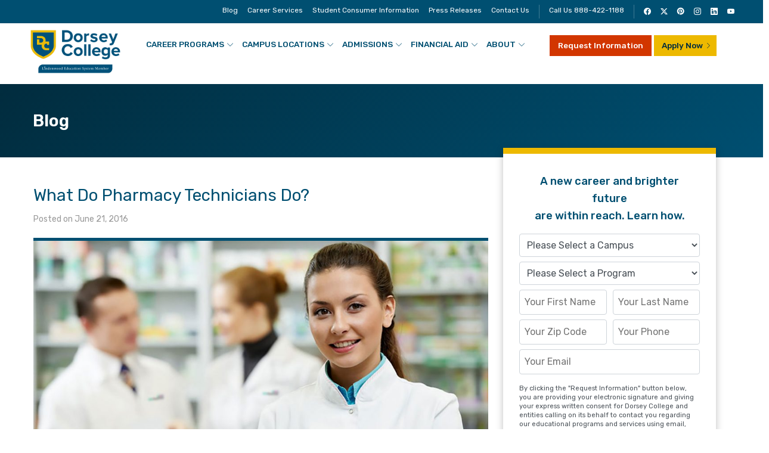

--- FILE ---
content_type: text/html; charset=UTF-8
request_url: https://www.dorsey.edu/blog/what-do-pharmacy-technicians-do/
body_size: 15772
content:
<!doctype html><html lang="en-US" prefix="og: https://ogp.me/ns#"><head><meta charset="UTF-8"><meta name="viewport" content="width=device-width, initial-scale=1"><link rel="profile" href="https://gmpg.org/xfn/11"><link rel="icon" href="/assets/favicon.ico" type="image/x-icon"/>  <script data-jetpack-boost="ignore" type='text/javascript'>var _vwo_clicks=10;</script> <link rel="preconnect" href="https://dev.visualwebsiteoptimizer.com"/> <script data-jetpack-boost="ignore" type='text/javascript' id='vwoCode'>window._vwo_code||(function(){var w=window,d=document;var account_id=888934,version=2.2,settings_tolerance=2000,library_tolerance=2500,use_existing_jquery=false,platform='web',hide_element='body',hide_element_style='opacity:0 !important;filter:alpha(opacity=0) !important;background:none !important';if(f=!1,v=d.querySelector('#vwoCode'),cc={},-1<d.URL.indexOf('__vwo_disable__')||w._vwo_code)return;try{var e=JSON.parse(localStorage.getItem('_vwo_'+account_id+'_config'));cc=e&&'object'==typeof e?e:{}}catch(e){}function r(t){try{return decodeURIComponent(t)}catch(e){return t}}var s=function(){var e={combination:[],combinationChoose:[],split:[],exclude:[],uuid:null,consent:null,optOut:null},t=d.cookie||'';if(!t)return e;for(var n,i,o=/(?:^|;\s*)(?:(_vis_opt_exp_(\d+)_combi=([^;]*))|(_vis_opt_exp_(\d+)_combi_choose=([^;]*))|(_vis_opt_exp_(\d+)_split=([^:;]*))|(_vis_opt_exp_(\d+)_exclude=[^;]*)|(_vis_opt_out=([^;]*))|(_vwo_global_opt_out=[^;]*)|(_vwo_uuid=([^;]*))|(_vwo_consent=([^;]*)))/g;null!==(n=o.exec(t));)try{n[1]?e.combination.push({id:n[2],value:r(n[3])}):n[4]?e.combinationChoose.push({id:n[5],value:r(n[6])}):n[7]?e.split.push({id:n[8],value:r(n[9])}):n[10]?e.exclude.push({id:n[11]}):n[12]?e.optOut=r(n[13]):n[14]?e.optOut=!0:n[15]?e.uuid=r(n[16]):n[17]&&(i=r(n[18]),e.consent=i&&3<=i.length?i.substring(0,3):null)}catch(e){}return e}();function i(){var e=function(){if(w.VWO&&Array.isArray(w.VWO))for(var e=0;e<w.VWO.length;e++){var t=w.VWO[e];if(Array.isArray(t)&&('setVisitorId'===t[0]||'setSessionId'===t[0]))return!0}return!1}(),t='a='+account_id+'&u='+encodeURIComponent(w._vis_opt_url||d.URL)+'&vn='+version+'&ph=1'+('undefined'!=typeof platform?'&p='+platform:'')+'&st='+w.performance.now();e||((n=function(){var e,t=[],n={},i=w.VWO&&w.VWO.appliedCampaigns||{};for(e in i){var o=i[e]&&i[e].v;o&&(t.push(e+'-'+o+'-1'),n[e]=!0)}if(s&&s.combination)for(var r=0;r<s.combination.length;r++){var a=s.combination[r];n[a.id]||t.push(a.id+'-'+a.value)}return t.join('|')}())&&(t+='&c='+n),(n=function(){var e=[],t={};if(s&&s.combinationChoose)for(var n=0;n<s.combinationChoose.length;n++){var i=s.combinationChoose[n];e.push(i.id+'-'+i.value),t[i.id]=!0}if(s&&s.split)for(var o=0;o<s.split.length;o++)t[(i=s.split[o]).id]||e.push(i.id+'-'+i.value);return e.join('|')}())&&(t+='&cc='+n),(n=function(){var e={},t=[];if(w.VWO&&Array.isArray(w.VWO))for(var n=0;n<w.VWO.length;n++){var i=w.VWO[n];if(Array.isArray(i)&&'setVariation'===i[0]&&i[1]&&Array.isArray(i[1]))for(var o=0;o<i[1].length;o++){var r,a=i[1][o];a&&'object'==typeof a&&(r=a.e,a=a.v,r&&a&&(e[r]=a))}}for(r in e)t.push(r+'-'+e[r]);return t.join('|')}())&&(t+='&sv='+n)),s&&s.optOut&&(t+='&o='+s.optOut);var n=function(){var e=[],t={};if(s&&s.exclude)for(var n=0;n<s.exclude.length;n++){var i=s.exclude[n];t[i.id]||(e.push(i.id),t[i.id]=!0)}return e.join('|')}();return n&&(t+='&e='+n),s&&s.uuid&&(t+='&id='+s.uuid),s&&s.consent&&(t+='&consent='+s.consent),w.name&&-1<w.name.indexOf('_vis_preview')&&(t+='&pM=true'),w.VWO&&w.VWO.ed&&(t+='&ed='+w.VWO.ed),t}code={nonce:v&&v.nonce,use_existing_jquery:function(){return'undefined'!=typeof use_existing_jquery?use_existing_jquery:void 0},library_tolerance:function(){return'undefined'!=typeof library_tolerance?library_tolerance:void 0},settings_tolerance:function(){return cc.sT||settings_tolerance},hide_element_style:function(){return'{'+(cc.hES||hide_element_style)+'}'},hide_element:function(){return performance.getEntriesByName('first-contentful-paint')[0]?'':'string'==typeof cc.hE?cc.hE:hide_element},getVersion:function(){return version},finish:function(e){var t;f||(f=!0,(t=d.getElementById('_vis_opt_path_hides'))&&t.parentNode.removeChild(t),e&&((new Image).src='https://dev.visualwebsiteoptimizer.com/ee.gif?a='+account_id+e))},finished:function(){return f},addScript:function(e){var t=d.createElement('script');t.type='text/javascript',e.src?t.src=e.src:t.text=e.text,v&&t.setAttribute('nonce',v.nonce),d.getElementsByTagName('head')[0].appendChild(t)},load:function(e,t){t=t||{};var n=new XMLHttpRequest;n.open('GET',e,!0),n.withCredentials=!t.dSC,n.responseType=t.responseType||'text',n.onload=function(){if(t.onloadCb)return t.onloadCb(n,e);200===n.status?_vwo_code.addScript({text:n.responseText}):_vwo_code.finish('&e=loading_failure:'+e)},n.onerror=function(){if(t.onerrorCb)return t.onerrorCb(e);_vwo_code.finish('&e=loading_failure:'+e)},n.send()},init:function(){var e,t=this.settings_tolerance();w._vwo_settings_timer=setTimeout(function(){_vwo_code.finish()},t),'body'!==this.hide_element()?(n=d.createElement('style'),e=(t=this.hide_element())?t+this.hide_element_style():'',t=d.getElementsByTagName('head')[0],n.setAttribute('id','_vis_opt_path_hides'),v&&n.setAttribute('nonce',v.nonce),n.setAttribute('type','text/css'),n.styleSheet?n.styleSheet.cssText=e:n.appendChild(d.createTextNode(e)),t.appendChild(n)):(n=d.getElementsByTagName('head')[0],(e=d.createElement('div')).style.cssText='z-index: 2147483647 !important;position: fixed !important;left: 0 !important;top: 0 !important;width: 100% !important;height: 100% !important;background: white !important;',e.setAttribute('id','_vis_opt_path_hides'),e.classList.add('_vis_hide_layer'),n.parentNode.insertBefore(e,n.nextSibling));var n='https://dev.visualwebsiteoptimizer.com/j.php?'+i();-1!==w.location.search.indexOf('_vwo_xhr')?this.addScript({src:n}):this.load(n+'&x=true',{l:1})}};w._vwo_code=code;code.init();})();</script> <link media="all" href='//www.dorsey.edu/wp-content/cache/wpfc-minified/76wrxtrp/but68.css' rel="stylesheet"><title>What Do Pharmacy Technicians Do? | Dorsey College in Michigan</title><meta name="description" content="What Do Pharmacy Technicians Do? You definitely won&#039;t be confined to a desk if you work as a pharmacy technician."/><meta name="robots" content="follow, index, max-snippet:-1, max-video-preview:-1, max-image-preview:large"/><link rel="canonical" href="https://www.dorsey.edu/blog/what-do-pharmacy-technicians-do/"/><meta property="og:locale" content="en_US"/><meta property="og:type" content="article"/><meta property="og:title" content="What Do Pharmacy Technicians Do? | Dorsey College in Michigan"/><meta property="og:description" content="What Do Pharmacy Technicians Do? You definitely won&#039;t be confined to a desk if you work as a pharmacy technician."/><meta property="og:url" content="https://www.dorsey.edu/blog/what-do-pharmacy-technicians-do/"/><meta property="og:site_name" content="Dorsey"/><meta property="article:tag" content="Allied Health"/><meta property="article:tag" content="Career School"/><meta property="article:tag" content="career school michigan"/><meta property="article:tag" content="Career Training"/><meta property="article:tag" content="dorsey schools michigan"/><meta property="article:tag" content="medical training"/><meta property="article:tag" content="Michigan Career School"/><meta property="article:tag" content="pharmacy technician"/><meta property="article:section" content="Medical Training Schools"/><meta property="og:image" content="https://www.dorsey.edu/wp-content/uploads/2016/06/160325-summercollege-stock-2-2-1.jpg"/><meta property="og:image:secure_url" content="https://www.dorsey.edu/wp-content/uploads/2016/06/160325-summercollege-stock-2-2-1.jpg"/><meta property="og:image:width" content="1944"/><meta property="og:image:height" content="960"/><meta property="og:image:alt" content="What Do Pharmacy Technicians Do?"/><meta property="og:image:type" content="image/jpeg"/><meta property="article:published_time" content="2016-06-21T10:36:02-05:00"/><meta name="twitter:card" content="summary_large_image"/><meta name="twitter:title" content="What Do Pharmacy Technicians Do? | Dorsey College in Michigan"/><meta name="twitter:description" content="What Do Pharmacy Technicians Do? You definitely won&#039;t be confined to a desk if you work as a pharmacy technician."/><meta name="twitter:image" content="https://www.dorsey.edu/wp-content/uploads/2016/06/160325-summercollege-stock-2-2-1.jpg"/><meta name="twitter:label1" content="Written by"/><meta name="twitter:data1" content="Dorsey Schools"/><meta name="twitter:label2" content="Time to read"/><meta name="twitter:data2" content="3 minutes"/> <script type="application/ld+json" class="rank-math-schema">{"@context":"https://schema.org","@graph":[{"@type":"Organization","@id":"https://www.dorsey.edu/#organization","name":"Dorsey College","url":"https://www.dorsey.edu","logo":{"@type":"ImageObject","@id":"https://www.dorsey.edu/#logo","url":"https://www.dorsey.edu/wp-content/uploads/2021/05/dorsey_college.png","contentUrl":"https://www.dorsey.edu/wp-content/uploads/2021/05/dorsey_college.png","caption":"Dorsey College","inLanguage":"en-US","width":"594","height":"200"}},{"@type":"WebSite","@id":"https://www.dorsey.edu/#website","url":"https://www.dorsey.edu","name":"Dorsey College","publisher":{"@id":"https://www.dorsey.edu/#organization"},"inLanguage":"en-US"},{"@type":"ImageObject","@id":"https://www.dorsey.edu/wp-content/uploads/2016/06/160325-summercollege-stock-2-2-1.jpg","url":"https://www.dorsey.edu/wp-content/uploads/2016/06/160325-summercollege-stock-2-2-1.jpg","width":"1944","height":"960","inLanguage":"en-US"},{"@type":"WebPage","@id":"https://www.dorsey.edu/blog/what-do-pharmacy-technicians-do/#webpage","url":"https://www.dorsey.edu/blog/what-do-pharmacy-technicians-do/","name":"What Do Pharmacy Technicians Do? | Dorsey College in Michigan","datePublished":"2016-06-21T10:36:02-05:00","dateModified":"2016-06-21T10:36:02-05:00","isPartOf":{"@id":"https://www.dorsey.edu/#website"},"primaryImageOfPage":{"@id":"https://www.dorsey.edu/wp-content/uploads/2016/06/160325-summercollege-stock-2-2-1.jpg"},"inLanguage":"en-US"},{"@type":"Person","@id":"https://www.dorsey.edu/blog/what-do-pharmacy-technicians-do/#author","name":"Dorsey Schools","image":{"@type":"ImageObject","@id":"https://secure.gravatar.com/avatar/73071225032b7be31a7674e6b4d0e95258b363bf865846b637d865e028b8dcae?s=96&amp;d=mm&amp;r=g","url":"https://secure.gravatar.com/avatar/73071225032b7be31a7674e6b4d0e95258b363bf865846b637d865e028b8dcae?s=96&amp;d=mm&amp;r=g","caption":"Dorsey Schools","inLanguage":"en-US"},"sameAs":["http://Dorsey.edu"],"worksFor":{"@id":"https://www.dorsey.edu/#organization"}},{"@type":"BlogPosting","headline":"What Do Pharmacy Technicians Do? | Dorsey College in Michigan","keywords":"What Do Pharmacy Technicians Do?","datePublished":"2016-06-21T10:36:02-05:00","dateModified":"2016-06-21T10:36:02-05:00","author":{"@id":"https://www.dorsey.edu/blog/what-do-pharmacy-technicians-do/#author","name":"Dorsey Schools"},"publisher":{"@id":"https://www.dorsey.edu/#organization"},"description":"What Do Pharmacy Technicians Do? You definitely won&#039;t be confined to a desk if you work as a pharmacy technician.","name":"What Do Pharmacy Technicians Do? | Dorsey College in Michigan","@id":"https://www.dorsey.edu/blog/what-do-pharmacy-technicians-do/#richSnippet","isPartOf":{"@id":"https://www.dorsey.edu/blog/what-do-pharmacy-technicians-do/#webpage"},"image":{"@id":"https://www.dorsey.edu/wp-content/uploads/2016/06/160325-summercollege-stock-2-2-1.jpg"},"inLanguage":"en-US","mainEntityOfPage":{"@id":"https://www.dorsey.edu/blog/what-do-pharmacy-technicians-do/#webpage"}}]}</script> <link rel='dns-prefetch' href='//cdn.jsdelivr.net'/><link rel='stylesheet' id='dorsey-bi-css-css' href='https://cdn.jsdelivr.net/npm/bootstrap-icons@1.13.1/font/bootstrap-icons.min.css?ver=1.0.0' type='text/css' media='all'/> <script src="https://ajax.googleapis.com/ajax/libs/jquery/1.12.4/jquery.min.js"></script> <script type="text/javascript" src="https://www.dorsey.edu/wp-content/themes/dorseycollege/js/jquery.validate.min.js?ver=5.9"></script>  <script>(function(w,d,s,l,i){w[l]=w[l]||[];w[l].push({'gtm.start':new Date().getTime(),event:'gtm.js'});var f=d.getElementsByTagName(s)[0],j=d.createElement(s),dl=l!='dataLayer'?'&l='+l:'';j.async=true;j.src='https://www.googletagmanager.com/gtm.js?id='+i+dl;f.parentNode.insertBefore(j,f);})(window,document,'script','dataLayer','GTM-TK3QB42');</script> </head><body id="dc_body" class="wp-singular post-template-default single single-post postid-2904 single-format-standard wp-theme-dorseycollege"> <noscript><iframe src="https://www.googletagmanager.com/ns.html?id=GTM-TK3QB42" height="0" width="0" style="display:none;visibility:hidden"></iframe></noscript> <a id="skip-link" class="skip-link screen-reader-text" href="#content">skip to content</a><aside id="mobile-header" class="mobile-header"><div class="mobile-site-logo"><a href="/"><img src="/assets/images/logo.png" alt="Dorsey College"></a></div><div class="mobile-site-cta"><a class="btn btn-orange dorsey-form-call" href="javascript:void(0);">Request Info</a><a class="btn btn-yellow" href="/application-for-admission/">Apply Now</a></div><div class="mobile-site-nav"> <a class="menu-toggle" id="menu-toggle" href="javascript:void(0);" title="Menu"><span class="button-toggle"></span></a></div></aside><div id="mobile-sidebar" class="mobile-sidebar"><div class="search-mobile"><form role="search" method="get" class="search-form" action="/"> <label> <span class="screen-reader-text">Search for:</span> <input type="search" class="search-field" placeholder="Search.." value="" name="s"/></label> <button type="submit" class="search-submit"><span class="sli icon-magnifier"></span> <span class="screen-reader-text">Search</span></button></form></div><nav id="mobile-navigation" class="mobile-navigation" role="navigation" aria-label="Main Menu"></nav></div><header id="main-navbar" class="site-header"><div class="header-top"><div class="row bg-blue"><div class="col-12"><div class="container"><nav id="top-navigation" class="top-navigation" role="navigation"><ul id="menu-top-menu" class="top-menu"><li title="Blog" class="menu-item"><a href="/blog/">Blog</a></li><li title="Career Services" class="menu-item"><a href="/career-services-for-students-and-graduates/">Career Services</a></li><li title="Student Consumer Information" class="menu-item"><a href="/disclosures/">Student Consumer Information</a></li><li title="Student Consumer Information" class="menu-item"><a href="/blog/category/press-release/">Press Releases</a></li><li title="Contact Us" class="menu-item"><a href="/contact-us/">Contact Us</a></li></ul><div class="sep my-2 mx-2"></div><ul id="menu-top-menu-phone"><li title="Call Us" class="menu-item"><a href="tel:+1-888-422-1188">Call Us 888-422-1188</a></li></ul><div class="sep my-2 mx-2"></div><ul id="menu-top-menu-social" class="social-links"><li><a target="_blank" rel="noopener noreferrer" href="https://www.facebook.com/pages/Dorsey-Schools/211764738842363"><i class="bi bi-facebook"></i><span class="screen-reader-text">Facebook</span></a></li><li><a target="_blank" rel="noopener noreferrer" href="https://twitter.com/dorseycollege"><i class="bi bi-twitter-x"></i><span class="screen-reader-text">Twitter</span></a></li><li><a target="_blank" rel="noopener noreferrer" href="https://www.pinterest.com/dorseyschools"><i class="bi bi-pinterest"></i><span class="screen-reader-text">Pintrest</span></a></li><li><a target="_blank" rel="noopener noreferrer" href="https://www.instagram.com/dorseycollege/"><i class="bi bi-instagram"></i><span class="screen-reader-text">Instagram</span></a></li><li><a target="_blank" rel="noopener noreferrer" href="https://www.linkedin.com/company/dorsey-schools---waterford-pontiac"><i class="bi bi-linkedin"></i><span class="screen-reader-text">LinkedIn</span></a></li><li><a target="_blank" rel="noopener noreferrer" href="https://www.youtube.com/channel/UC0nBg07zSKKI7ZusSuTc09A"><i class="bi bi-youtube"></i><span class="screen-reader-text">YouTube</span></a></li></ul></nav></div></div></div><div class="container"><div class="row no-gutters"><div class="col-2"><div class="site-logo"><a href="/"><img src="/assets/images/dorsey_college.png" alt="Dorsey College"></a></div></div><div class="col-10"><nav id="site-navigation" class="main-navigation" role="navigation" aria-label="Main Menu"><ul id="menu-dorsey-main-menu" class="main-menu"><li id="menu-item-243" class="dc-mm menu-item menu-item-type-custom menu-item-object-custom menu-item-has-children menu-item-243"><a href="/career-programs/">Career Programs</a><ul class="sub-menu"><li class="megamenu-column"><ul><li id="menu-item-664" class="column-divider menu-item menu-item-type-post_type menu-item-object-page menu-item-has-children menu-item-664"><a href="https://www.dorsey.edu/medical-training/">Healthcare</a><ul class="sub-menu"><li id="menu-item-688" class="menu-item menu-item-type-post_type menu-item-object-page menu-item-688"><a href="https://www.dorsey.edu/medical-assistant/">Medical Assistant</a></li><li id="menu-item-674" class="menu-item menu-item-type-post_type menu-item-object-page menu-item-674"><a href="https://www.dorsey.edu/medical-administration-and-billing/">Medical Administration and Billing</a></li><li id="menu-item-12909" class="menu-item menu-item-type-post_type menu-item-object-page menu-item-12909"><a href="https://www.dorsey.edu/medical-laboratory-assistant-program/">Medical Laboratory Assistant</a></li><li id="menu-item-689" class="menu-item menu-item-type-post_type menu-item-object-page menu-item-689"><a href="https://www.dorsey.edu/patient-care-technician/">Patient Care Technician</a></li><li id="menu-item-687" class="menu-item menu-item-type-post_type menu-item-object-page menu-item-687"><a href="https://www.dorsey.edu/pharmacy-technician/">Pharmacy Technician</a></li><li id="menu-item-671" class="menu-item menu-item-type-post_type menu-item-object-page menu-item-671"><a href="https://www.dorsey.edu/dental-assistant/">Dental Assistant</a></li><li id="menu-item-673" class="menu-item menu-item-type-post_type menu-item-object-page menu-item-673"><a href="https://www.dorsey.edu/massage-therapy/">Massage Therapy</a></li><li id="menu-item-675" class="menu-item menu-item-type-post_type menu-item-object-page menu-item-675"><a href="https://www.dorsey.edu/dialysis-technician/">Dialysis Patient Care Technician</a></li><li id="menu-item-12780" class="menu-item menu-item-type-post_type menu-item-object-page menu-item-12780"><a href="https://www.dorsey.edu/sterile-processing-technician/">Sterile Processing Technician</a></li><li id="menu-item-12996" class="menu-item menu-item-type-post_type menu-item-object-page menu-item-12996"><a href="https://www.dorsey.edu/radiologic-technologist/">Associate of Applied Science in Radiologic Technology</a></li><li id="menu-item-13619" class="menu-item menu-item-type-post_type menu-item-object-page menu-item-13619"><a href="https://www.dorsey.edu/surgical-technologist/">Associate of Applied Science in Surgical Technology</a></li></ul></li></ul></li><li class="megamenu-column"><ul><li id="menu-item-10450" class="column-divider menu-item menu-item-type-post_type menu-item-object-page menu-item-has-children menu-item-10450"><a href="https://www.dorsey.edu/nursing/">Nursing</a><ul class="sub-menu"><li id="menu-item-10451" class="menu-item menu-item-type-post_type menu-item-object-page menu-item-10451"><a href="https://www.dorsey.edu/registered-nurse/">Associate of Applied Science in Nursing</a></li><li id="menu-item-672" class="menu-item menu-item-type-post_type menu-item-object-page menu-item-672"><a href="https://www.dorsey.edu/practical-nurse/">Practical Nurse</a></li></ul></li><li id="menu-item-663" class="menu-item menu-item-type-post_type menu-item-object-page menu-item-has-children menu-item-663"><a href="https://www.dorsey.edu/dorsey-culinary-academy/">Culinary</a><ul class="sub-menu"><li id="menu-item-7425" class="menu-item menu-item-type-post_type menu-item-object-page menu-item-7425"><a href="https://www.dorsey.edu/baking-and-pastry-arts/">Baking and Pastry Arts</a></li><li id="menu-item-670" class="menu-item menu-item-type-post_type menu-item-object-page menu-item-670"><a href="https://www.dorsey.edu/culinary-arts/">Culinary Arts</a></li></ul></li><li id="menu-item-661" class="menu-item menu-item-type-post_type menu-item-object-page menu-item-has-children menu-item-661"><a href="https://www.dorsey.edu/skilled-trades/">Skilled Trades</a><ul class="sub-menu"><li id="menu-item-665" class="menu-item menu-item-type-post_type menu-item-object-page menu-item-665"><a href="https://www.dorsey.edu/electrical-technician/">Electrical Technician</a></li><li id="menu-item-666" class="menu-item menu-item-type-post_type menu-item-object-page menu-item-666"><a href="https://www.dorsey.edu/hvac/">HVAC Systems Technician</a></li></ul></li></ul></li><li class="megamenu-column"><ul><li id="menu-item-662" class="column-divider menu-item menu-item-type-post_type menu-item-object-page menu-item-has-children menu-item-662"><a href="https://www.dorsey.edu/school-of-beauty/">Beauty</a><ul class="sub-menu"><li id="menu-item-669" class="menu-item menu-item-type-post_type menu-item-object-page menu-item-669"><a href="https://www.dorsey.edu/cosmetology/">Cosmetology</a></li><li id="menu-item-11569" class="menu-item menu-item-type-custom menu-item-object-custom menu-item-11569"><a href="/manicuring/">Manicuring</a></li><li id="menu-item-11570" class="menu-item menu-item-type-custom menu-item-object-custom menu-item-11570"><a href="/esthetician-program/">Esthetician</a></li></ul></li><li id="menu-item-12106" class="menu-item menu-item-type-post_type menu-item-object-page menu-item-has-children menu-item-12106"><a href="https://www.dorsey.edu/ems-programs/">EMS Programs</a><ul class="sub-menu"><li id="menu-item-12104" class="menu-item menu-item-type-post_type menu-item-object-page menu-item-12104"><a href="https://www.dorsey.edu/emt/">Emergency Medical Technician</a></li><li id="menu-item-12102" class="menu-item menu-item-type-post_type menu-item-object-page menu-item-12102"><a href="https://www.dorsey.edu/paramedic/">Paramedic</a></li><li id="menu-item-12691" class="menu-item menu-item-type-post_type menu-item-object-page menu-item-12691"><a href="https://www.dorsey.edu/ems-instructor-coordinator/">Instructor-Coordinator</a></li><li id="menu-item-12123" class="menu-item menu-item-type-post_type menu-item-object-page menu-item-12123"><a href="https://www.dorsey.edu/aha/">American Heart Association Classes</a></li><li id="menu-item-12128" class="menu-item menu-item-type-post_type menu-item-object-page menu-item-12128"><a href="https://www.dorsey.edu/ems-refresher-courses/">EMS Refresher Courses</a></li></ul></li></ul></li><li class="megamenu-column"><ul><li id="menu-item-10439" class="column-divider menu-item menu-item-type-post_type menu-item-object-page menu-item-has-children menu-item-10439"><a href="https://www.dorsey.edu/dsbt/">Dorsey School of Beauty, Taylor</a><ul class="sub-menu"><li id="menu-item-10424" class="menu-item menu-item-type-post_type menu-item-object-page menu-item-10424"><a href="https://www.dorsey.edu/dsbt/programs/cosmetology/">Cosmetology</a></li><li id="menu-item-10423" class="menu-item menu-item-type-post_type menu-item-object-page menu-item-10423"><a href="https://www.dorsey.edu/dsbt/programs/cosmetology-instructor/">Cosmetology Instructor</a></li><li id="menu-item-10425" class="menu-item menu-item-type-post_type menu-item-object-page menu-item-10425"><a href="https://www.dorsey.edu/dsbt/programs/esthetician/">Esthetician</a></li><li id="menu-item-10426" class="menu-item menu-item-type-post_type menu-item-object-page menu-item-10426"><a href="https://www.dorsey.edu/dsbt/programs/manicuring/">Manicuring</a></li></ul></li></ul></li></ul></li><li id="menu-item-244" class="dc-mm menu-item menu-item-type-custom menu-item-object-custom menu-item-has-children menu-item-244"><a href="/campus-locations/">Campus Locations</a><ul class="sub-menu"><li class="megamenu-column"><ul><li id="menu-item-11040" class="menu-item menu-item-type-custom menu-item-object-custom menu-item-has-children menu-item-11040"><a href="/campus-locations/">Dorsey College</a><ul class="sub-menu"><li id="menu-item-679" class="column-divider menu-item menu-item-type-post_type menu-item-object-page menu-item-679"><a href="https://www.dorsey.edu/madison-heights-campus/">Madison Heights <small>(Main Campus)</small></a></li><li id="menu-item-678" class="menu-item menu-item-type-post_type menu-item-object-page menu-item-678"><a href="https://www.dorsey.edu/dearborn-campus/">Dearborn</a></li><li id="menu-item-13694" class="menu-item menu-item-type-post_type menu-item-object-page menu-item-13694"><a href="https://www.dorsey.edu/grand-rapids/">Grand Rapids</a></li><li id="menu-item-681" class="menu-item menu-item-type-post_type menu-item-object-page menu-item-681"><a href="https://www.dorsey.edu/roseville-campus/">Roseville</a></li><li id="menu-item-686" class="menu-item menu-item-type-post_type menu-item-object-page menu-item-686"><a href="https://www.dorsey.edu/saginaw-campus/">Saginaw</a></li><li id="menu-item-684" class="menu-item menu-item-type-post_type menu-item-object-page menu-item-684"><a href="https://www.dorsey.edu/wayne-campus/">Wayne</a></li><li id="menu-item-7378" class="menu-item menu-item-type-post_type menu-item-object-page menu-item-7378"><a href="https://www.dorsey.edu/woodhaven-campus/">Woodhaven</a></li></ul></li></ul></li><li class="megamenu-column"><ul><li id="menu-item-12212" class="column-divider menu-item menu-item-type-custom menu-item-object-custom menu-item-has-children menu-item-12212"><a href="/campus-locations/">Other Schools</a><ul class="sub-menu"><li id="menu-item-677" class="menu-item menu-item-type-post_type menu-item-object-page menu-item-677"><a href="https://www.dorsey.edu/dsbt/taylor-campus/">Dorsey School of Beauty, Taylor <small>(NACCAS Accredited, Main Campus)</small></a></li><li id="menu-item-830" class="menu-item menu-item-type-post_type menu-item-object-page menu-item-830"><a href="https://www.dorsey.edu/training-direct/">Training Direct</a></li></ul></li></ul></li></ul></li><li id="menu-item-245" class="menu-item menu-item-type-custom menu-item-object-custom menu-item-has-children menu-item-245"><a href="/admissions-information/">Admissions</a><ul class="sub-menu"><li id="menu-item-260" class="menu-item menu-item-type-post_type menu-item-object-page menu-item-260"><a href="https://www.dorsey.edu/admissions-information/">Admissions Information</a></li><li id="menu-item-261" class="menu-item menu-item-type-post_type menu-item-object-page menu-item-261"><a href="https://www.dorsey.edu/application-for-admission/">Application for Admission</a></li><li id="menu-item-262" class="menu-item menu-item-type-post_type menu-item-object-page menu-item-262"><a href="https://www.dorsey.edu/catalog/">Catalog</a></li><li id="menu-item-8926" class="menu-item menu-item-type-post_type menu-item-object-page menu-item-8926"><a href="https://www.dorsey.edu/refer-a-friend/">Refer a Friend to Dorsey College</a></li></ul></li><li id="menu-item-246" class="menu-item menu-item-type-custom menu-item-object-custom menu-item-has-children menu-item-246"><a href="/financial-aid-information/">Financial Aid</a><ul class="sub-menu"><li id="menu-item-257" class="menu-item menu-item-type-post_type menu-item-object-page menu-item-257"><a href="https://www.dorsey.edu/financial-aid-news-and-updates/">Financial Aid News and Updates</a></li><li id="menu-item-256" class="menu-item menu-item-type-post_type menu-item-object-page menu-item-256"><a href="https://www.dorsey.edu/financial-aid-information/">Financial Aid Information</a></li><li id="menu-item-258" class="menu-item menu-item-type-post_type menu-item-object-page menu-item-258"><a href="https://www.dorsey.edu/highlights-scholarships-and-grants/">Highlights Scholarships and Grants</a></li><li id="menu-item-259" class="menu-item menu-item-type-post_type menu-item-object-page menu-item-259"><a href="https://www.dorsey.edu/disclosures/">Student Consumer Information</a></li></ul></li><li id="menu-item-248" class="menu-item menu-item-type-custom menu-item-object-custom menu-item-has-children menu-item-248"><a href="/about-us/">About</a><ul class="sub-menu"><li id="menu-item-249" class="menu-item menu-item-type-post_type menu-item-object-page menu-item-249"><a href="https://www.dorsey.edu/about-us/">Mission</a></li><li id="menu-item-15794" class="menu-item menu-item-type-post_type menu-item-object-page menu-item-15794"><a href="https://www.dorsey.edu/history/">History</a></li><li id="menu-item-250" class="menu-item menu-item-type-post_type menu-item-object-page menu-item-250"><a href="https://www.dorsey.edu/accreditation/">Accreditation</a></li><li id="menu-item-251" class="menu-item menu-item-type-post_type menu-item-object-page menu-item-251"><a href="https://www.dorsey.edu/policies-and-plans/">Policies, Plans, and Title IX</a></li><li id="menu-item-15576" class="menu-item menu-item-type-post_type menu-item-object-page menu-item-15576"><a href="https://www.dorsey.edu/les/">About Lindenwood Education System</a></li><li id="menu-item-16223" class="menu-item menu-item-type-post_type menu-item-object-page menu-item-16223"><a href="https://www.dorsey.edu/success-stories/">Success Stories</a></li><li id="menu-item-253" class="menu-item menu-item-type-post_type menu-item-object-page menu-item-253"><a href="https://www.dorsey.edu/dorsey-difference/">Dorsey Difference</a></li><li id="menu-item-254" class="menu-item menu-item-type-post_type menu-item-object-page menu-item-254"><a href="https://www.dorsey.edu/employment-opportunities/">Employment Opportunities</a></li><li id="menu-item-255" class="menu-item menu-item-type-post_type menu-item-object-page menu-item-255"><a href="https://www.dorsey.edu/weather-closing-info/">Weather Closing Info</a></li><li id="menu-item-6483" class="menu-item menu-item-type-custom menu-item-object-custom menu-item-has-children menu-item-6483"><a href="#">Services</a><ul class="sub-menu"><li id="menu-item-6484" class="menu-item menu-item-type-post_type menu-item-object-page menu-item-6484"><a href="https://www.dorsey.edu/catering-services/">Catering Services</a></li><li id="menu-item-6485" class="menu-item menu-item-type-post_type menu-item-object-page menu-item-6485"><a href="https://www.dorsey.edu/salon-services/">Salon Services</a></li><li id="menu-item-6486" class="menu-item menu-item-type-post_type menu-item-object-page menu-item-6486"><a href="https://www.dorsey.edu/massage-services/">Massage Services</a></li></ul></li></ul></li></ul><div class="header-cta "> <a title="Request Information" class="btn btn-orange dorsey-form-call" href="javascript:void(0);">Request Information</a> <a title="Online Application" class="btn btn-yellow btn-arrow" href="/application-for-admission/">Apply Now</a></div></nav></div></div></div></div></header><div class="banner-header"><div class="container"><div class="col-12"><h1 class="entry-title">Blog</h1></div></div></div><div id="content" class="site-content"><div class="container"><div id="primary" class="content-area order-sm-last"><main id="main" class="site-main" role="main"><article id="post-2904" class="post-2904 post type-post status-publish format-standard has-post-thumbnail hentry category-medical-training-schools category-pharmacy-technician-schools category-pharmacy-technician-skills tag-allied-health tag-career-school tag-career-school-michigan tag-career-training tag-dorsey-schools-michigan tag-medical-training tag-michigan-career-school tag-pharmacy-technician"><header class="entry-header has-featured-image"><h1>What Do Pharmacy Technicians Do?</h1><div class="entry-meta"> <span class="posted-on">Posted on <a href="https://www.dorsey.edu/blog/what-do-pharmacy-technicians-do/" rel="bookmark"><time class="entry-date published updated" datetime="2016-06-21T10:36:02-05:00">June 21, 2016</time></a></span> <span class="sep">/</span></div><figure class="entry-thumbnail border-small border-top-blue"> <img width="1024" height="506" src="https://www.dorsey.edu/wp-content/uploads/2016/06/160325-summercollege-stock-2-2-1-1024x506.jpg" class="attachment-large size-large wp-post-image" alt="160325 summercollege stock 2 2 1" decoding="async" fetchpriority="high" srcset="https://www.dorsey.edu/wp-content/uploads/2016/06/160325-summercollege-stock-2-2-1-1024x506.jpg 1024w, https://www.dorsey.edu/wp-content/uploads/2016/06/160325-summercollege-stock-2-2-1-300x148.jpg 300w, https://www.dorsey.edu/wp-content/uploads/2016/06/160325-summercollege-stock-2-2-1-768x379.jpg 768w, https://www.dorsey.edu/wp-content/uploads/2016/06/160325-summercollege-stock-2-2-1.jpg 1944w" sizes="(max-width: 1024px) 100vw, 1024px" title="What Do Pharmacy Technicians Do? 1"></figure></header><div class="entry-content"><p><b></b><span style="font-weight: 400;">You definitely won&#8217;t be confined to a desk if you work as a pharmacy technician. In fact, people fill pharmacy tech jobs at pharmacies located in grocery stores, hospitals, general merchandise stores, and department stores. </span><span style="font-weight: 400;">Regarding work responsibilities, think broadly when you consider what do pharmacy technicians do.</span></p><h2><a href="/blog/pharmacy-technician-qualifications/">Qualities of A Great Pharmacy Technician </a></h2><p>Millions of Americans depend on prescribed medications to eliminate and manage diseases, injuries, and illnesses. To receive their medications, these people typically are assisted by a pharmacy technician. People who work pharmacy technician jobs help licensed pharmacists with a number of tasks including filling customer prescriptions, processing insurance claims, and updating patient records.</p><h2>Pharmacy Technician Jobs Responsibilities</h2><p><span style="font-weight: 400;">Listening, communication and decision making skills are important when working as a pharmacy technician. So too is patience and strong customer service skills, as a pharmacy technician&#8217;s work environment can become fast-paced. A lot of the work that the technicians perform puts these workers in direct contact with the general public. </span></p><p><span style="font-weight: 400;">For example, pharmacy technicians may screen prescription orders, measure medications, maintain patient records, and label prescriptions. The following are other responsibilities specific to what do pharmacy technicians do:</span></p><ul><li style="font-weight: 400;"><span style="font-weight: 400;">Package prescriptions<br/> </span></li><li style="font-weight: 400;"><span style="font-weight: 400;">Process insurance claims</span></li><li style="font-weight: 400;"><span style="font-weight: 400;">Answer customer inquiries </span></li><li style="font-weight: 400;"><span style="font-weight: 400;">Take stock of inventory</span></li><li style="font-weight: 400;"><span style="font-weight: 400;">Conduct medication reconciliation</span></li></ul><h2>What Do Pharmacy Technicians Do?</h2><p><span style="font-weight: 400;">Depending on their employer, pharmacy technicians may also assist with investigational drug studies, according to the </span><a href="http://www.ashp.org/menu/PracticePolicy/ResourceCenters/Pharmacy-Technicians/About-Technicians" target="_blank" rel="noopener noreferrer nofollow"><span style="font-weight: 400;">American Society of Health-System Pharmacists</span></a><span style="font-weight: 400;">. </span><span style="font-weight: 400;">1 </span><span style="font-weight: 400;">Regarding how to become a pharmacy technician, the United States </span><a href="http://www.bls.gov/ooh/healthcare/pharmacy-technicians.htm" target="_blank" rel="noopener noreferrer nofollow"><span style="font-weight: 400;">Bureau of Labor Statistics</span></a><span style="font-weight: 400;"> shares that on-the-job or classroom training is usually required. </span><span style="font-weight: 400;">2  </span></p><p><span style="font-weight: 400;">So too is a high school diploma or equivalent. In Michigan, the state&#8217;s Department of Licensing and Regulatory Affairs requires </span><a href="http://www.michigan.gov/documents/lara/Pharmacy_Technician_FAQ_080515_496214_7.pdf" target="_blank" rel="noopener noreferrer nofollow"><span style="font-weight: 400;">pharmacy technicians</span></a><span style="font-weight: 400;"> to get licensed in order to obtain gainful employment. </span><span style="font-weight: 400;">3</span><span style="font-weight: 400;"> In addition to passing an exam, to work as a pharmacy technician in Michigan, adults must submit an application to the licensing and regulatory department, pass a background investigation, and earn a diploma from an accredited high school or earn a GED. </span></p><p><span style="font-weight: 400;">The job outlook for pharmacy technicians is good. According to the US Department of Labor, Bureau of Labor Statistics, employment of Pharmacy Technicians is projected to grow by 12% from 2016 to 2026, which is faster than the average for all occupations.<sup><span style="font-size: small;">2</span></sup> In addition, according to the State of Michigan DTMB, Bureau of Labor Market Information and Strategic Initiatives, employment of pharmacy technicians is projected to grow by 8.5% from 2014 to 2024.<sup><span style="font-size: small;">5</span></sup></span></p><h3><a href="/pharmacy-technician/"> <b>Dorsey Schools Pharmacy Technician Program</b></a></h3><p><span style="font-weight: 400;">At Dorsey Schools, we are ready to connect with you and answer your questions about how our </span><a href="/pharmacy-technician/"><span style="font-weight: 400;">pharmacy technician diploma program</span></a><span style="font-weight: 400;"> could help you to gain the education and skills that are generally required of pharmacy technicians. Important areas covered during the training include pharmacy operations, basic pharmacy practices and medication preparations.</span></p><p><span style="font-weight: 400;">Michigan campus locations where the Dorsey Schools pharmacy technician program is taught are <a href="https://www.dorsey.edu/roseville-campus/">Roseville</a></span><span style="font-weight: 400;">, MI</span><span style="font-weight: 400;">; </span><a href="/saginaw-campus/"><span style="font-weight: 400;">Saginaw, MI</span></a><span style="font-weight: 400;">; </span><a href="/southgate-campus/"><span style="font-weight: 400;">Southgate,MI</span></a><span style="font-weight: 400;">; and </span><a href="/wayne-westland-campus/"><span style="font-weight: 400;">Wayne, MI</span></a><span style="font-weight: 400;">. An externship is built into the last module of this training program. Upon graduation from this program, students will have the opportunity to challenge a national pharmacy technician certification exam. </span><a href="/contact-us/"><span style="font-weight: 400;">Contact us today</span></a><span style="font-weight: 400;"> to speak with one of our experienced admissions representatives. </span></p><p><span style="font-weight: 400;">Let us help support your Pharmacy Technician training goals. Call us at 1-888-422-1188 to learn how our experienced team can help provide you with important pharmacy technician training, knowledge and skills.</span></p><p><b>Pharmacy Technician Program</b><b> – Gainful Employment Disclosures</b></p><p><span style="font-weight: 400;">For more information about our graduation rates, the median debt of students who have completed the program, and other important information, please </span><a href="/gedt/pharmacy-technician/"><span style="font-weight: 400;">click here.</span></a></p><p><b>Resources: </b></p><ol><li><span style="font-weight: 400;">http://www.ashp.org/menu/PracticePolicy/ResourceCenters/Pharmacy-Technicians/About-Technicians</span></li><li><span style="font-weight: 400;">Bureau of Labor Statistics, U.S. Department of Labor, Occupational Outlook Handbook, Pharmacy Technicians, </span><span style="font-weight: 400;">on the Internet at</span><a href="http://www.bls.gov/ooh/healthcare/pharmacy-technicians.htm" target="_blank" rel="noopener noreferrer nofollow"> <span style="font-weight: 400;">http://www.bls.gov/ooh/healthcare/pharmacy-technicians.htm</span></a><span style="font-weight: 400;"> (visited </span><i><span style="font-weight: 400;">November 1, 2017</span></i><span style="font-weight: 400;">).</span></li><li><span style="font-weight: 400;">http://www.michigan.gov/documents/lara/Pharmacy_Technician_FAQ_080515_496214_7.pdf  </span></li><li><a href="http://milmi.org/Portals/137/publications/Michigan_and_U.S._OES_2015.xls" target="_blank" rel="nofollow noopener"><span style="font-weight: 400;">http://milmi.org/Portals/137/publications/Michigan_and_U.S._OES_2015.xls</span></a></li><li><span style="font-weight: 400;">Michigan DTMB, Bureau of Labor Market Information and Strategic Initiatives, Long-Term Occupational Employment Projections (2014-2024) Michigan Statewide, Pharmacy Technicians (SOC Code:  29-2052),</span> <a href="http://milmi.mt.gov/Portals/137/publications/projectionsdata/LongTerm_OccupationalProj_2024_MI.xlsx" target="_blank" rel="nofollow noopener">http://milmi.mt.gov/Portals/137/publications/projectionsdata/LongTerm_OccupationalProj_2024_MI.xlsx</a><span style="font-weight: 400;"> (visited February 15, 2016).</span></li><li><span style="font-weight: 400;"><a href="/pharmacy-technician/" target="_blank" rel="noopener noreferrer">https://www.dorsey.edu/pharmacy-technician/</a></span></li></ol></div><footer class="entry-footer"> <span class="cat-links">Posted in <a href="https://www.dorsey.edu/blog/category/medical-training-schools/" rel="category tag">Medical Training Schools</a>, <a href="https://www.dorsey.edu/blog/category/medical-training-schools/pharmacy-technician-schools/" rel="category tag">Pharmacy Technician Schools</a>, <a href="https://www.dorsey.edu/blog/category/medical-training-schools/pharmacy-technician-skills/" rel="category tag">Pharmacy Technician Skills</a></span><span class="tags-links">Tagged <a href="https://www.dorsey.edu/blog/tag/allied-health/" rel="tag">Allied Health</a>, <a href="https://www.dorsey.edu/blog/tag/career-school/" rel="tag">Career School</a>, <a href="https://www.dorsey.edu/blog/tag/career-school-michigan/" rel="tag">career school michigan</a>, <a href="https://www.dorsey.edu/blog/tag/career-training/" rel="tag">Career Training</a>, <a href="https://www.dorsey.edu/blog/tag/dorsey-schools-michigan/" rel="tag">dorsey schools michigan</a>, <a href="https://www.dorsey.edu/blog/tag/medical-training/" rel="tag">medical training</a>, <a href="https://www.dorsey.edu/blog/tag/michigan-career-school/" rel="tag">Michigan Career School</a>, <a href="https://www.dorsey.edu/blog/tag/pharmacy-technician/" rel="tag">pharmacy technician</a></span></footer></article><nav class="navigation post-navigation" aria-label="Posts"><h2 class="screen-reader-text">Post navigation</h2><div class="nav-links"><div class="nav-previous"><a href="https://www.dorsey.edu/blog/beauticians-day-2016-hair-nail-skin-care-tips/" rel="prev">Previous Post<span>Beautician’s Day 2016</span></a></div><div class="nav-next"><a href="https://www.dorsey.edu/blog/allied-healthcare-careers-in-michigan/" rel="next">Next Post<span>Allied Healthcare Careers in Michigan</span></a></div></div></nav></main></div><aside id="secondary" class="sidebar order-sm-first" role="complementary"><div class="form-wrapper p-3 box-shadow border-top border-top-yellow"><div class="header">A new career and brighter future</div><div class="header_s">are within reach. Learn how.</div><form method="post" id="dorseyform" name="dorseyform" class="dorseyform" action="/assets/forms/dorsey.php?strkey=1859334523"><div id="returnmessage"></div><fieldset><div class="row"><div class="col-sm-12"> <select id="dorseyformlocations" name="dorseyformlocations" tabindex="1" aria-required="true" aria-invalid="false"><option value="">Please Select a Campus</option><option value="dorsey-madison-heights">Dorsey College - Madison Heights</option><option value="dorsey-dearborn">Dorsey College - Dearborn</option><option value="dorsey-grand-rapids">Dorsey College - Grand Rapids</option><option value="dorsey-roseville">Dorsey College - Roseville</option><option value="dorsey-saginaw">Dorsey College - Saginaw</option><option value="dorsey-wayne-westland">Dorsey College - Wayne</option><option value="dorsey-southgate">Dorsey College - Woodhaven</option><option value="dorsey-taylor">Dorsey School of Beauty, Taylor</option> </select></div></div><div class="row"><div class="col-sm-12"> <select id="dorseyformprograms" name="dorseyformprograms" tabindex="1" aria-required="true" aria-invalid="false"><option value="">Please Select a Program</option> </select></div></div><div class="row"><div class="col-md-6 col-sm-12"><input type="text" id="firstName" name="firstName" placeholder="Your First Name"/></div><div class="col-md-6 col-sm-12"><input type="text" id="lastName" name="lastName" placeholder="Your Last Name"/></div></div><div class="row"><div class="col-md-6 col-sm-12"><input pattern="\d*" type="text" class="zipCode_us" id="zipCode" name="zipCode" placeholder="Your Zip Code"/></div><div class="col-md-6 col-sm-12"><input class="phone_us" pattern="\d*" type="text" id="phone" name="phone" placeholder="Your Phone"/></div></div><div class="row"><div class="col-sm-12"><input type="email" id="email" name="email" placeholder="Your Email"/></div></div><div class="row"><div class="col-sm-12"><div class="small my-2">By clicking the "Request Information" button below, you are providing your electronic signature and giving your express written consent for Dorsey <span class="dis_loc_lang">College</span> and entities calling on its behalf to contact you regarding our educational programs and services using email, telephone or text - including our use of automated technology and prerecorded and/or artificial voice messages - for calls and periodic texts to the wireless number you provided above. Message and data rates may apply. This consent is not required to purchase goods or services and you may always email us directly, including to opt out, at <a href="mailto:OptOut@dorsey.edu">OptOut@dorsey.edu</a>.</div> <button class="btn btn-orange btn-block" type="submit">Request Information</button></div></div> <input type="hidden" name="utm_medium" id="utm_medium" value=""/> <input type="hidden" name="isTest" id="isTest" value=""/> <input type="hidden" name="pcode" id="pcode" value="dorsey-seo-blog-2-step"> <input type="hidden" name="emsdmt_referrerUrl" id="emsdmt_referrerUrl"> <input type="hidden" name="emsdmt_leadFormUrl" id="emsdmt_leadFormUrl"> <input type="hidden" name="emsdmt_trackingDevice" id="emsdmt_trackingDevice"> <input type="hidden" name="emsdmt_trackingURL" id="emsdmt_trackingURL"> <input type="hidden" name="emsdmt_trackingIsBranded" id="emsdmt_trackingIsBranded"> <input type="hidden" name="emsdmt_trackingCampaign" id="emsdmt_trackingCampaign"> <input type="hidden" name="emsdmt_trackingContentId" id="emsdmt_trackingContentId"> <input type="hidden" name="emsdmt_trackingMatchType" id="emsdmt_trackingMatchType"> <input type="hidden" name="emsdmt_trackingMedium" id="emsdmt_trackingMedium"> <input type="hidden" name="emsdmt_trackingSource" id="emsdmt_trackingSource"> <input type="hidden" name="emsdmt_trackingKeyword" id="emsdmt_trackingKeyword"> <input type="hidden" name="emsdmt_acquisioTrackingID" id="emsdmt_acquisioTrackingID"> <input type="hidden" name="compkey" id="compkey" value="1859334523"/></form></div><div class="sidenav "><div class="sidenav-links"><ul><li class="page_item-head">Blog Topics</li></ul></div><div><nav id="mobile-navigation" class="mobile-navigation" role="navigation" aria-label="Main Menu" aria-expanded="true"><ul id="menu-blog" class="mobile-menu"><li id="menu-item-8804" class="menu-item menu-item-type-taxonomy menu-item-object-category menu-item-8804"><a href="https://www.dorsey.edu/blog/category/mi-new-career-school/">MI-NEW-CAREER</a></li><li id="menu-item-5654" class="menu-item menu-item-type-taxonomy menu-item-object-category current-post-ancestor current-menu-parent current-post-parent menu-item-has-children menu-item-5654"><a href="https://www.dorsey.edu/blog/category/medical-training-schools/">Medical Training Schools</a><ul class="sub-menu"><li id="menu-item-5659" class="menu-item menu-item-type-taxonomy menu-item-object-category menu-item-5659"><a href="https://www.dorsey.edu/blog/category/medical-training-schools/medical-assistant-programs/">Medical Assistant Programs</a></li><li id="menu-item-5656" class="menu-item menu-item-type-taxonomy menu-item-object-category menu-item-5656"><a href="https://www.dorsey.edu/blog/category/medical-training-schools/dialysis-patient-care-technician/">Dialysis Patient Care Technician</a></li><li id="menu-item-5657" class="menu-item menu-item-type-taxonomy menu-item-object-category menu-item-5657"><a href="https://www.dorsey.edu/blog/category/medical-training-schools/massage-therapy-schools/">Massage Therapy Schools</a></li><li id="menu-item-5658" class="menu-item menu-item-type-taxonomy menu-item-object-category menu-item-5658"><a href="https://www.dorsey.edu/blog/category/medical-training-schools/medical-administration-and-billing/">Medical Administration and Billing</a></li><li id="menu-item-5660" class="menu-item menu-item-type-taxonomy menu-item-object-category menu-item-5660"><a href="https://www.dorsey.edu/blog/category/medical-training-schools/patient-care-technician-training/">Patient Care Technician Training</a></li><li id="menu-item-5661" class="menu-item menu-item-type-taxonomy menu-item-object-category current-post-ancestor current-menu-parent current-post-parent menu-item-has-children menu-item-5661"><a href="https://www.dorsey.edu/blog/category/medical-training-schools/pharmacy-technician-schools/">Pharmacy Technician Schools</a><ul class="sub-menu"><li id="menu-item-5662" class="menu-item menu-item-type-taxonomy menu-item-object-category current-post-ancestor current-menu-parent current-post-parent menu-item-5662"><a href="https://www.dorsey.edu/blog/category/medical-training-schools/pharmacy-technician-skills/">Pharmacy Technician Skills</a></li></ul></li><li id="menu-item-5655" class="menu-item menu-item-type-taxonomy menu-item-object-category menu-item-5655"><a href="https://www.dorsey.edu/blog/category/medical-training-schools/dental-assistant-school/">Dental Assistant School</a></li><li id="menu-item-13009" class="menu-item menu-item-type-taxonomy menu-item-object-category menu-item-13009"><a href="https://www.dorsey.edu/blog/category/medical-training-schools/medical-lab-assistant-schools/">Medical Lab Assistant</a></li><li id="menu-item-5663" class="menu-item menu-item-type-taxonomy menu-item-object-category menu-item-5663"><a href="https://www.dorsey.edu/blog/category/medical-training-schools/practical-nurse/">Practical Nurse</a></li><li id="menu-item-13007" class="menu-item menu-item-type-taxonomy menu-item-object-category menu-item-13007"><a href="https://www.dorsey.edu/blog/category/medical-training-schools/radiologic-technologist-resources/">Radiologic Technologist</a></li><li id="menu-item-13008" class="menu-item menu-item-type-taxonomy menu-item-object-category menu-item-13008"><a href="https://www.dorsey.edu/blog/category/registered-nurse-training/">Registered Nurse Training</a></li><li id="menu-item-13017" class="menu-item menu-item-type-taxonomy menu-item-object-category menu-item-13017"><a href="https://www.dorsey.edu/blog/category/medical-training-schools/sterile-processing-technician-schools/">Sterile Processing Technician Schools</a></li><li id="menu-item-14080" class="menu-item menu-item-type-taxonomy menu-item-object-category menu-item-14080"><a href="https://www.dorsey.edu/blog/category/medical-training-schools/surgical-technologist-school/">Surgical Technologist School</a></li></ul></li><li id="menu-item-5632" class="menu-item menu-item-type-taxonomy menu-item-object-category menu-item-has-children menu-item-5632"><a href="https://www.dorsey.edu/blog/category/beauty-school-resources/">Beauty School Resources</a><ul class="sub-menu"><li id="menu-item-5633" class="menu-item menu-item-type-taxonomy menu-item-object-category menu-item-5633"><a href="https://www.dorsey.edu/blog/category/beauty-school-resources/beauty-school-tips/">Beauty School Tips</a></li><li id="menu-item-11629" class="menu-item menu-item-type-taxonomy menu-item-object-category menu-item-11629"><a href="https://www.dorsey.edu/blog/category/beauty-school-resources/nail-technician-schools/">Nail Technician Schools</a></li><li id="menu-item-11631" class="menu-item menu-item-type-taxonomy menu-item-object-category menu-item-11631"><a href="https://www.dorsey.edu/blog/category/esthetician-school/">Esthetician School</a></li></ul></li><li id="menu-item-7428" class="menu-item menu-item-type-taxonomy menu-item-object-category menu-item-7428"><a href="https://www.dorsey.edu/blog/category/baking-school/">Baking School</a></li><li id="menu-item-5635" class="menu-item menu-item-type-taxonomy menu-item-object-category menu-item-has-children menu-item-5635"><a href="https://www.dorsey.edu/blog/category/culinary-arts-school/">Culinary Arts School</a><ul class="sub-menu"><li id="menu-item-5637" class="menu-item menu-item-type-taxonomy menu-item-object-category menu-item-5637"><a href="https://www.dorsey.edu/blog/category/culinary-arts-school/cooking-schools-recipes/">Cooking Schools Recipes</a></li><li id="menu-item-5638" class="menu-item menu-item-type-taxonomy menu-item-object-category menu-item-5638"><a href="https://www.dorsey.edu/blog/category/culinary-arts-school/cooking-tips/">Cooking Tips</a></li><li id="menu-item-5639" class="menu-item menu-item-type-taxonomy menu-item-object-category menu-item-5639"><a href="https://www.dorsey.edu/blog/category/culinary-arts-school/holiday-recipes/">Holiday Recipes</a></li></ul></li><li id="menu-item-5665" class="menu-item menu-item-type-taxonomy menu-item-object-category menu-item-has-children menu-item-5665"><a href="https://www.dorsey.edu/blog/category/skilled-trade-schools/">Skilled Trade Schools</a><ul class="sub-menu"><li id="menu-item-5666" class="menu-item menu-item-type-taxonomy menu-item-object-category menu-item-5666"><a href="https://www.dorsey.edu/blog/category/skilled-trade-schools/electrical-technician-schools/">Electrical Technician Schools</a></li><li id="menu-item-5667" class="menu-item menu-item-type-taxonomy menu-item-object-category menu-item-has-children menu-item-5667"><a href="https://www.dorsey.edu/blog/category/skilled-trade-schools/hvac-training-schools/">HVAC Training Schools</a><ul class="sub-menu"><li id="menu-item-5668" class="menu-item menu-item-type-taxonomy menu-item-object-category menu-item-5668"><a href="https://www.dorsey.edu/blog/category/skilled-trade-schools/hvac-training-schools/hvac-careers/">HVAC Careers</a></li><li id="menu-item-5669" class="menu-item menu-item-type-taxonomy menu-item-object-category menu-item-5669"><a href="https://www.dorsey.edu/blog/category/skilled-trade-schools/hvac-training-schools/hvac-certification-requirements/">HVAC Certification Requirements</a></li></ul></li></ul></li><li id="menu-item-12266" class="menu-item menu-item-type-taxonomy menu-item-object-category menu-item-has-children menu-item-12266"><a href="https://www.dorsey.edu/blog/category/ems-programs/">EMS Programs</a><ul class="sub-menu"><li id="menu-item-12265" class="menu-item menu-item-type-taxonomy menu-item-object-category menu-item-12265"><a href="https://www.dorsey.edu/blog/category/ems-programs/emt/">EMT</a></li><li id="menu-item-12214" class="menu-item menu-item-type-taxonomy menu-item-object-category menu-item-12214"><a href="https://www.dorsey.edu/blog/category/ems-programs/emt-training/">EMT Training</a></li><li id="menu-item-12216" class="menu-item menu-item-type-taxonomy menu-item-object-category menu-item-12216"><a href="https://www.dorsey.edu/blog/category/ems-programs/paramedic/">Paramedic</a></li><li id="menu-item-12215" class="menu-item menu-item-type-taxonomy menu-item-object-category menu-item-12215"><a href="https://www.dorsey.edu/blog/category/ems-programs/paramedic-training/">Paramedic Training</a></li><li id="menu-item-12262" class="menu-item menu-item-type-taxonomy menu-item-object-category menu-item-12262"><a href="https://www.dorsey.edu/blog/category/ems-programs/ems/">EMS</a></li><li id="menu-item-12263" class="menu-item menu-item-type-taxonomy menu-item-object-category menu-item-12263"><a href="https://www.dorsey.edu/blog/category/ems-programs/ems-training/">EMS Training</a></li><li id="menu-item-12261" class="menu-item menu-item-type-taxonomy menu-item-object-category menu-item-12261"><a href="https://www.dorsey.edu/blog/category/ems-programs/aha-training-center/">AHA Training Center</a></li><li id="menu-item-12264" class="menu-item menu-item-type-taxonomy menu-item-object-category menu-item-12264"><a href="https://www.dorsey.edu/blog/category/ems-programs/emergency-medical-services-resources/">Emergency Medical Services Resources</a></li></ul></li><li id="menu-item-5670" class="menu-item menu-item-type-taxonomy menu-item-object-category menu-item-has-children menu-item-5670"><a href="https://www.dorsey.edu/blog/category/student-and-alumni-resources/">Student and Alumni Resources</a><ul class="sub-menu"><li id="menu-item-5671" class="menu-item menu-item-type-taxonomy menu-item-object-category menu-item-5671"><a href="https://www.dorsey.edu/blog/category/student-and-alumni-resources/current-students/">Current Students</a></li><li id="menu-item-5672" class="menu-item menu-item-type-taxonomy menu-item-object-category menu-item-5672"><a href="https://www.dorsey.edu/blog/category/student-and-alumni-resources/dorsey-alumni/">Dorsey Alumni</a></li><li id="menu-item-5673" class="menu-item menu-item-type-taxonomy menu-item-object-category menu-item-5673"><a href="https://www.dorsey.edu/blog/category/student-and-alumni-resources/future-students/">Future Students</a></li></ul></li><li id="menu-item-10112" class="menu-item menu-item-type-taxonomy menu-item-object-category menu-item-10112"><a href="https://www.dorsey.edu/blog/category/press-release/">Dorsey College Press Releases</a></li><li id="menu-item-5644" class="menu-item menu-item-type-taxonomy menu-item-object-category menu-item-5644"><a href="https://www.dorsey.edu/blog/category/events-in-michigan/dearborn-michigan-campus-events/">Dorsey College Dearborn, MI</a></li><li id="menu-item-5645" class="menu-item menu-item-type-taxonomy menu-item-object-category menu-item-5645"><a href="https://www.dorsey.edu/blog/category/events-in-michigan/madison-heights-michigan-campus-events/">Dorsey College Madison Heights, MI</a></li><li id="menu-item-5648" class="menu-item menu-item-type-taxonomy menu-item-object-category menu-item-5648"><a href="https://www.dorsey.edu/blog/category/events-in-michigan/saginaw-michigan-campus-events/">Dorsey College Saginaw, MI</a></li><li id="menu-item-5649" class="menu-item menu-item-type-taxonomy menu-item-object-category menu-item-5649"><a href="https://www.dorsey.edu/blog/category/events-in-michigan/woodhaven-michigan-campus-events/">Dorsey College Woodhaven, MI</a></li><li id="menu-item-5651" class="menu-item menu-item-type-taxonomy menu-item-object-category menu-item-5651"><a href="https://www.dorsey.edu/blog/category/events-in-michigan/wayne-michigan-campus-events/">Dorsey College Wayne, MI</a></li><li id="menu-item-11630" class="menu-item menu-item-type-taxonomy menu-item-object-category menu-item-11630"><a href="https://www.dorsey.edu/blog/category/events-in-michigan/taylor-michigan-campus-events/">Dorsey School of Beauty Taylor, MI</a></li></ul></nav></div></div><div class="widget social-icons-widget"><h4 class="block-title blue">FOLLOW US</h4><ul><li><a href="http://www.facebook.com/pages/Dorsey-Schools/211764738842363" target="_blank"><i class="bi bi-facebook h5"></i></li><li><a href="https://twitter.com/dorseycollege" target="_blank"><i class="bi bi-twitter-x h5"></i></a></li><li><a href="https://www.pinterest.com/dorseyschools" target="_blank"><i class="bi bi-pinterest h5"></i></a></li><li><a href="https://www.instagram.com/dorseycollege/" target="_blank"><i class="bi bi-instagram h5"></i></a></li><li><a href="https://www.linkedin.com/company/dorsey-schools---waterford-pontiac" target="_blank"><i class="bi bi-linkedin h5"></i></a></li><li><a href="https://www.youtube.com/channel/UC0nBg07zSKKI7ZusSuTc09A" target="_blank"><i class="bi bi-youtube h5"></i></a></li></ul></div></aside></div></div><div id="sticky-stopper" class="sticky-stopper"></div><footer id="colophon" class="site-footer" role="contentinfo"><div class="footer-cta bg-blue-g py-3"><div class="container"><div class="row"><div class="col-md-6 col-sm-12"><h1 class="white">Ready to make a change? Take the first step!</h1><p class="muted">Requesting information requires no obligation or commitments.</p></div><div class="col-md-6 col-sm-12 py-2 xl-right"><a class="btn btn-orange btn-large dorsey-form-call" href="javascript:void(0);">Request Information</a> <span class="sep px-2">or</span> <a class="btn btn-yellow btn-arrow btn-large" href="/application-for-admission/">Apply Now</a></div></div></div></div><div class="footer"><div class="container"><div class="row"><div class="col-md-2 col-sm-12"><img src="/assets/images/seal.png" class="logo" alt="Dorsey College"></div><div class="col-md-3 col-sm-12"><h4>Campus Locations</h4><h5>Dorsey College</h5><ul class="footer-navigation"><li><a href="/madison-heights-campus/">Madison Heights <small>(Main Campus)</small></a></li><li><a href="/dearborn-campus/">Dearborn</a></li><li><a href="/grand-rapids/">Grand Rapids</a></li><li><a href="/roseville-campus/">Roseville</a></li><li><a href="/saginaw-campus/">Saginaw</a></li><li><a href="/wayne-campus/">Wayne</a></li><li><a href="/woodhaven-campus/">Woodhaven</a></li></ul></div><div class="col-md-3 col-sm-12"><h4>Other Schools</h4><h5>Dorsey School of Beauty</h5><ul class="footer-navigation"><li><a href="/dsbt/taylor-campus/">Taylor <small>(Main Campus, Accredited by NACCAS)</small></a></li></ul> <a taget="_blank" class="h5" href="https://www.trainingdirectusa.com/">Training Direct</a></div><div class="col-md-2 col-sm-12"><h4>Career Programs</h4><ul class="footer-navigation"><li><a href="/medical-training/">Medical and Healthcare</a></li><li><a href="/nursing/">Nursing</a></li><li><a href="/dorsey-culinary-academy/">Culinary</a></li><li><a href="/school-of-beauty/">Beauty </a></li><li><a href="/skilled-trades/">Skilled Trades</a></li><li><a href="/ems-programs/">EMS Programs</a></li><li><a href="/dsbt/">Dorsey School of Beauty - Taylor </a></li></ul></div><div class="col-md-2 col-sm-12"><h4>About Dorsey College</h4><ul class="footer-navigation"><li><a href="/admissions-information/">Admissions</a></li><li><a href="/financial-aid-information/">Financial Aid</a></li><li><a href="/career-services-for-students-and-graduates/">Career Services</a></li><li><a href="/contact-us/">Contact Us</a></li><li><a href="/request-a-transcript/">Request a Transcript</a></li><li><a href="/employment-opportunities/">Careers at Dorsey</a></li></ul></div></div><div class="row py-3"><div class="col-12"><p><a href="/disclosures/">For Student Consumer Information, Tuition, Disclosures, and other important information, please click here.</a></p><p>For Title IX information, please <a href="https://www.dorsey.edu/policies-and-plans/">click here</a>.</p><p>Dorsey College is accredited by the Commission of the Council on Occupational Education. This applies to the Madison Heights campus (which serves as the main campus)
and the Dearborn, Grand Rapids, Roseville, Saginaw, Wayne, Woodhaven campuses (which are branch campus locations of Madison Heights).</p><p>Dorsey School of Beauty, a sister school of Dorsey College, is accredited by the National Accrediting Commission of Career Arts and Sciences, Inc., (NACCAS).</p><p>Divisions of Dorsey locations, including Training Direct, do not hold institutional accreditation.</p><p><a href="/accreditation/">Read more about our accreditation by clicking here.</a></p></div></div><div class="row footer-icons"><div class="col-md-6 col-xs-12"><ul class="social-links"><li><a target="_blank" rel="noopener noreferrer nofollow" href="https://www.facebook.com/pages/Dorsey-Schools/211764738842363"><i class="bi bi-facebook"></i><span class="screen-reader-text">Facebook</span></a></li><li><a target="_blank" rel="noopener noreferrer nofollow" href="https://twitter.com/dorseycollege"><i class="bi bi-twitter-x"></i><span class="screen-reader-text">Twitter</span></a></li><li><a target="_blank" rel="noopener noreferrer nofollow" href="https://www.pinterest.com/dorseyschools"><i class="bi bi-pinterest"></i><span class="screen-reader-text">Pintrest</span></a></li><li><a target="_blank" rel="noopener noreferrer nofollow" href="https://www.instagram.com/dorseycollege/"><i class="bi bi-instagram"></i><span class="screen-reader-text">Instagram</span></a></li><li><a target="_blank" rel="noopener noreferrer nofollow" href="https://www.linkedin.com/company/dorsey-schools---waterford-pontiac"><i class="bi bi-linkedin"></i><span class="screen-reader-text">LinkedIn</span></a></li><li><a target="_blank" rel="noopener noreferrer nofollow" href="https://www.youtube.com/channel/UC0nBg07zSKKI7ZusSuTc09A"><i class="bi bi-youtube"></i><span class="screen-reader-text">YouTube</span></a></li></ul></div><div class="col-md-6 col-xs-12 xl-right mt-2"> <a href="https://www.dmca.com/Protection/Status.aspx?ID=aac6b1f0-ab93-4e08-b66e-40f40bae016b" title="DMCA.com Protection Status" class="dmca-badge"> <img src="//images.dmca.com/Badges/_dmca_premi_badge_3.png?ID=aac6b1f0-ab93-4e08-b66e-40f40bae016b" alt="DMCA.com Protection Status"></a> <script src="//images.dmca.com/Badges/DMCABadgeHelper.min.js"></script> </div></div></div></div><div class="footer-copy"><div class="container"><div class="row"><div class="col-md-6 col-sm-12"><div class="footer-navigation-inline"><ul class="footer-menu"><li class="menu-item"><a rel="noopener noreferrer nofollow" href="https://mvic.sos.state.mi.us/">Voter Registration</a></li><li class="menu-item"><a href="/sitemap">Sitemap</a></li><li class="menu-item"><a href="/privacy-policy/">Privacy Policy</a></li></ul></div></div><div class="col-md-6 col-sm-12  xl-right">&copy; 2026 Dorsey College. All Rights Reserved.</div></div></div></div></footer><div class="mobile-footer"><a class="btn btn-block" href="tel:1-888-422-1188" rel="call"><img class="phone-icon" src="/assets/icons/phone.svg"> <span>Call Us Today</span> 888-422-1188</a></div><div class="apply-popup" id="apply-popup"><div class="popup-inner"><div class="container"><div class="apply-form-area"><div id="close-popup" class="close-apply"> close <span class="icon-close"></span></div><div class="apply-form"><div class="header">A new career and brighter future</div><div class="header_s">are within reach. Learn how.</div><form method="post" id="dorseyformpopup" name="dorseyformpopup" class="dorseyformpopup dorseyformvalidation" action="/assets/forms/dorsey.php?strkey=292614352"><div id="returnmessage"></div><fieldset><div class="row"><div class="col-sm-12"> <select id="dorseyformlocations" name="dorseyformlocations" tabindex="1" aria-required="true" aria-invalid="false"><option value="" selected="selected">Please select a campus</option><option value="dorsey-madison-heights">Dorsey College - Madison Heights</option><option value="dorsey-dearborn">Dorsey College - Dearborn</option><option value="dorsey-grand-rapids">Dorsey College - Grand Rapids</option><option value="dorsey-roseville">Dorsey College - Roseville</option><option value="dorsey-saginaw">Dorsey College - Saginaw</option><option value="dorsey-wayne-westland">Dorsey College - Wayne</option><option value="dorsey-southgate">Dorsey College - Woodhaven</option> </select></div></div><div class="row"><div class="col-sm-12"> <select id="dorseyformprograms" name="dorseyformprograms" tabindex="1" aria-required="true" aria-invalid="false"><option value="">Please select a program</option> </select></div></div><div class="row"><div class="col-md-6 col-sm-12"><input type="text" id="firstName" name="firstName" placeholder="Your First Name"/></div><div class="col-md-6 col-sm-12"><input type="text" id="lastName" name="lastName" placeholder="Your Last Name"/></div></div><div class="row"><div class="col-md-6 col-sm-12"><input pattern="\d*" type="text" id="zipCode" class="zipCode_us" name="zipCode" placeholder="Your Zip Code"/></div><div class="col-md-6 col-sm-12"><input class="phone_us" pattern="\d*" type="text" id="phone" name="phone" placeholder="Your Phone"/></div></div><div class="row"><div class="col-sm-12"><input type="email" id="email" name="email" placeholder="Your Email"/></div></div><div class="row"><div class="col-sm-12"><div class="small my-2">By clicking the "Request Information" button below, you are providing your electronic signature and giving your express written consent for Dorsey College and entities calling on its behalf to contact you regarding our educational programs and services using email, telephone or text - including our use of automated technology and prerecorded and/or artificial voice messages - for calls and periodic texts to the wireless number you provided above. Message and data rates may apply. This consent is not required to purchase goods or services and you may always email us directly, including to opt out, at <a href="mailto:OptOut@dorsey.edu">OptOut@dorsey.edu</a>.</div> <button class="btn btn-orange btn-block btn-large" type="submit">Request Information</button></div></div> <input type="hidden" name="utm_medium" id="utm_medium" value=""/> <input type="hidden" name="isTest" id="isTest" value=""/> <input type="hidden" name="emsdmt_referrerUrl" id="emsdmt_referrerUrl"> <input type="hidden" name="emsdmt_leadFormUrl" id="emsdmt_leadFormUrl"> <input type="hidden" name="emsdmt_trackingDevice" id="emsdmt_trackingDevice"> <input type="hidden" name="emsdmt_trackingURL" id="emsdmt_trackingURL"> <input type="hidden" name="emsdmt_trackingIsBranded" id="emsdmt_trackingIsBranded"> <input type="hidden" name="emsdmt_trackingCampaign" id="emsdmt_trackingCampaign"> <input type="hidden" name="emsdmt_trackingContentId" id="emsdmt_trackingContentId"> <input type="hidden" name="emsdmt_trackingMatchType" id="emsdmt_trackingMatchType"> <input type="hidden" name="emsdmt_trackingMedium" id="emsdmt_trackingMedium"> <input type="hidden" name="emsdmt_trackingSource" id="emsdmt_trackingSource"> <input type="hidden" name="emsdmt_trackingKeyword" id="emsdmt_trackingKeyword"> <input type="hidden" name="emsdmt_acquisioTrackingID" id="emsdmt_acquisioTrackingID"> <input type="hidden" name="compkey" id="compkey" value="292614352"/></form></div></div></div></div></div><div id="scroll-up"><a class="scroll-up-top" href="#content"><span class="icon-arrow-up"></span></a></div> <script type="speculationrules">{"prefetch":[{"source":"document","where":{"and":[{"href_matches":"\/*"},{"not":{"href_matches":["\/wp-*.php","\/wp-admin\/*","\/wp-content\/uploads\/*","\/wp-content\/*","\/wp-content\/plugins\/*","\/wp-content\/themes\/dorseycollege\/*","\/*\\?(.+)"]}},{"not":{"selector_matches":"a[rel~=\"nofollow\"]"}},{"not":{"selector_matches":".no-prefetch, .no-prefetch a"}}]},"eagerness":"conservative"}]}</script> <script type="text/javascript" src="https://www.dorsey.edu/wp-includes/js/jquery/jquery.min.js?ver=3.7.1" id="jquery-core-js"></script> <script type="text/javascript" src="https://www.dorsey.edu/wp-includes/js/jquery/jquery-migrate.min.js?ver=3.4.1" id="jquery-migrate-js"></script> <script type="text/javascript" id="wp-video-popup-js-extra">var wpVideoPopupOpts={"pluginUrl":"https:\/\/www.dorsey.edu\/wp-content\/plugins\/wp-video-popup-pro\/"};</script> <script type="text/javascript" src="https://www.dorsey.edu/wp-content/plugins/wp-video-popup-pro/inc/js/wp-video-popup.js?ver=2.9" id="wp-video-popup-js"></script> <script type="text/javascript" src="https://www.dorsey.edu/wp-content/themes/dorseycollege/js/navigation.js?ver=20151215" id="dorsey-navigation-js"></script> <script type="text/javascript" src="https://www.dorsey.edu/wp-content/themes/dorseycollege/js/skip-link-focus-fix.js?ver=20151215" id="dorsey-skip-link-focus-fix-js"></script> <script type="text/javascript" src="https://www.dorsey.edu/wp-content/themes/dorseycollege/js/jquery.sticky.js?ver=6.8.3" id="dorsey-sticky-menu-js"></script> <script type="text/javascript" src="https://www.dorsey.edu/wp-content/themes/dorseycollege/inc/slick/slick.js?ver=6.8.3" id="dorsey-slider-js"></script> <script type="text/javascript" src="https://www.dorsey.edu/wp-content/themes/dorseycollege/js/jquery.validate.min.js?ver=6.8.3" id="dorsey-validation-js-js"></script> <script type="text/javascript" src="https://www.dorsey.edu/wp-content/themes/dorseycollege/js/jquery.mask.js?ver=6.8.3" id="dorsey-mask-js-js"></script> <script type="text/javascript" src="https://www.dorsey.edu/wp-content/themes/dorseycollege/js/main.js?ver=3.5" id="dorsey-js-js"></script> <script type="text/javascript" src="https://www.dorsey.edu/assets/js/ua-parser.js?ver=6.8.3" id="dorsey-ua-parser-js"></script> <script type="text/javascript" src="https://www.dorsey.edu/assets/js/emsdmt.js?ver=6.8.3" id="dorsey-emsdmt-js"></script> <link rel="preconnect" href="https://fonts.gstatic.com"><link href="https://fonts.googleapis.com/css2?family=Rubik:ital,wght@0,300;0,400;0,500;0,600;0,700;0,800;1,300;1,400;1,500;1,600;1,700;1,800&display=swap" rel="stylesheet"></body></html><!-- WP Fastest Cache file was created in 0.246 seconds, on January 16, 2026 @ 8:42 pm -->

--- FILE ---
content_type: image/svg+xml
request_url: https://www.dorsey.edu/assets/icons/phone.svg
body_size: 513
content:
<?xml version="1.0" encoding="UTF-8"?>
<svg width="13px" height="13px" viewBox="0 0 18 18" version="1.1" xmlns="http://www.w3.org/2000/svg" xmlns:xlink="http://www.w3.org/1999/xlink">
    <title>Phone</title>
    <desc>Created with Sketch.</desc>
    <defs></defs>
    <g id="Symbols" stroke="none" stroke-width="1" fill="none" fill-rule="evenodd">
        <g id="Mobile-nav" transform="translate(-184.000000, -41.000000)" fill="rgba(0,0,0,0.50)">
            <g id="Shape">
                <path d="M187.6,48.8 C189,51.6 191.4,53.9 194.2,55.4 L196.4,53.2 C196.7,52.9 197.1,52.8 197.4,53 C198.5,53.4 199.7,53.6 201,53.6 C201.6,53.6 202,54 202,54.6 L202,58 C202,58.6 201.6,59 201,59 C191.6,59 184,51.4 184,42 C184,41.4 184.4,41 185,41 L188.5,41 C189.1,41 189.5,41.4 189.5,42 C189.5,43.2 189.7,44.4 190.1,45.6 C190.2,45.9 190.1,46.3 189.9,46.6 L187.6,48.8 L187.6,48.8 Z"></path>
            </g>
        </g>
    </g>
</svg>